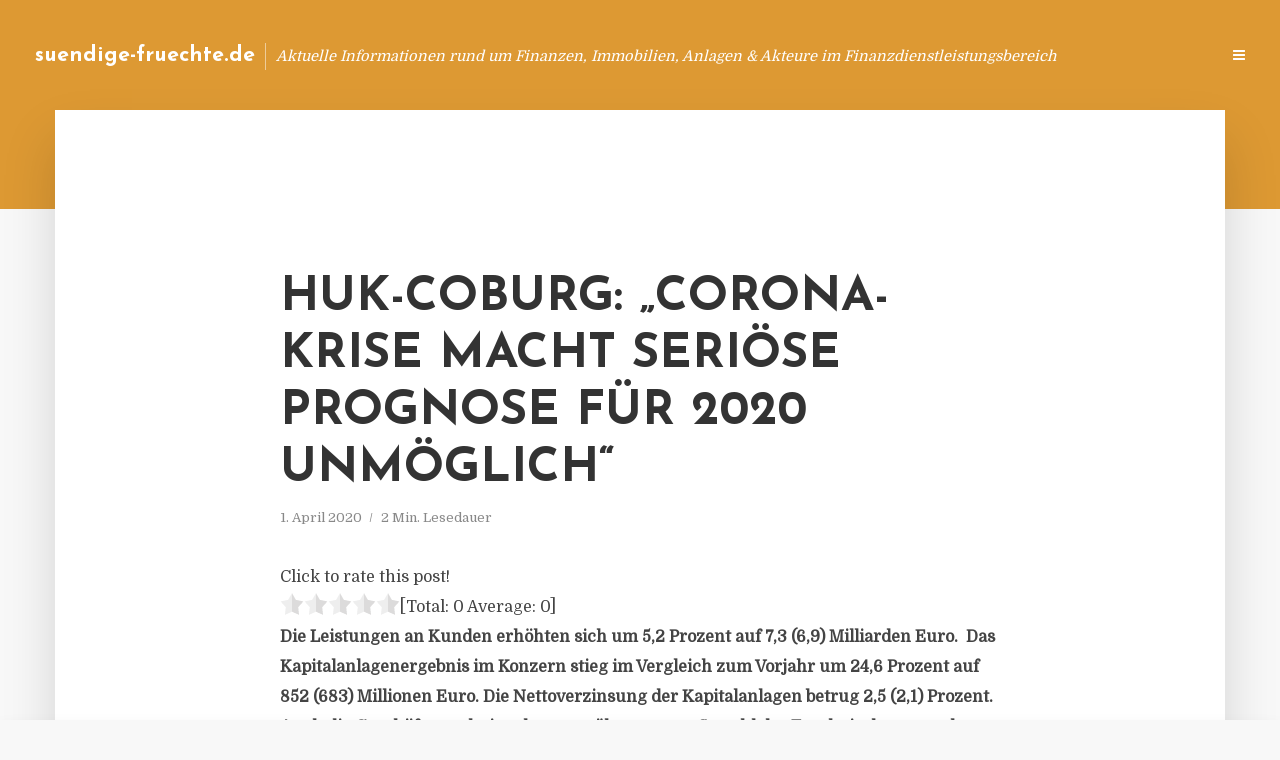

--- FILE ---
content_type: text/html; charset=UTF-8
request_url: https://suendige-fruechte.de/huk-coburg-corona-krise-macht-serioese-prognose-fuer-2020-unmoeglich/
body_size: 13335
content:
<!DOCTYPE html>
<html lang="de" class="no-js no-svg">
	<head>
		<meta charset="UTF-8">
		<meta name="viewport" content="width=device-width, initial-scale=1">
		<link rel="profile" href="https://gmpg.org/xfn/11">
		<title>HUK-Coburg: &#8222;Corona-Krise macht seriöse Prognose für 2020 unmöglich&#8220; &#8211; suendige-fruechte.de</title>
<meta name='robots' content='max-image-preview:large' />
<link rel='dns-prefetch' href='//fonts.googleapis.com' />
<link rel="alternate" type="application/rss+xml" title="suendige-fruechte.de &raquo; Feed" href="https://suendige-fruechte.de/feed/" />
<link rel="alternate" type="application/rss+xml" title="suendige-fruechte.de &raquo; Kommentar-Feed" href="https://suendige-fruechte.de/comments/feed/" />
<script type="text/javascript">
window._wpemojiSettings = {"baseUrl":"https:\/\/s.w.org\/images\/core\/emoji\/14.0.0\/72x72\/","ext":".png","svgUrl":"https:\/\/s.w.org\/images\/core\/emoji\/14.0.0\/svg\/","svgExt":".svg","source":{"concatemoji":"https:\/\/suendige-fruechte.de\/wp-includes\/js\/wp-emoji-release.min.js?ver=6.2.8"}};
/*! This file is auto-generated */
!function(e,a,t){var n,r,o,i=a.createElement("canvas"),p=i.getContext&&i.getContext("2d");function s(e,t){p.clearRect(0,0,i.width,i.height),p.fillText(e,0,0);e=i.toDataURL();return p.clearRect(0,0,i.width,i.height),p.fillText(t,0,0),e===i.toDataURL()}function c(e){var t=a.createElement("script");t.src=e,t.defer=t.type="text/javascript",a.getElementsByTagName("head")[0].appendChild(t)}for(o=Array("flag","emoji"),t.supports={everything:!0,everythingExceptFlag:!0},r=0;r<o.length;r++)t.supports[o[r]]=function(e){if(p&&p.fillText)switch(p.textBaseline="top",p.font="600 32px Arial",e){case"flag":return s("\ud83c\udff3\ufe0f\u200d\u26a7\ufe0f","\ud83c\udff3\ufe0f\u200b\u26a7\ufe0f")?!1:!s("\ud83c\uddfa\ud83c\uddf3","\ud83c\uddfa\u200b\ud83c\uddf3")&&!s("\ud83c\udff4\udb40\udc67\udb40\udc62\udb40\udc65\udb40\udc6e\udb40\udc67\udb40\udc7f","\ud83c\udff4\u200b\udb40\udc67\u200b\udb40\udc62\u200b\udb40\udc65\u200b\udb40\udc6e\u200b\udb40\udc67\u200b\udb40\udc7f");case"emoji":return!s("\ud83e\udef1\ud83c\udffb\u200d\ud83e\udef2\ud83c\udfff","\ud83e\udef1\ud83c\udffb\u200b\ud83e\udef2\ud83c\udfff")}return!1}(o[r]),t.supports.everything=t.supports.everything&&t.supports[o[r]],"flag"!==o[r]&&(t.supports.everythingExceptFlag=t.supports.everythingExceptFlag&&t.supports[o[r]]);t.supports.everythingExceptFlag=t.supports.everythingExceptFlag&&!t.supports.flag,t.DOMReady=!1,t.readyCallback=function(){t.DOMReady=!0},t.supports.everything||(n=function(){t.readyCallback()},a.addEventListener?(a.addEventListener("DOMContentLoaded",n,!1),e.addEventListener("load",n,!1)):(e.attachEvent("onload",n),a.attachEvent("onreadystatechange",function(){"complete"===a.readyState&&t.readyCallback()})),(e=t.source||{}).concatemoji?c(e.concatemoji):e.wpemoji&&e.twemoji&&(c(e.twemoji),c(e.wpemoji)))}(window,document,window._wpemojiSettings);
</script>
<style type="text/css">
img.wp-smiley,
img.emoji {
	display: inline !important;
	border: none !important;
	box-shadow: none !important;
	height: 1em !important;
	width: 1em !important;
	margin: 0 0.07em !important;
	vertical-align: -0.1em !important;
	background: none !important;
	padding: 0 !important;
}
</style>
	<link rel='stylesheet' id='wp-block-library-css' href='https://suendige-fruechte.de/wp-includes/css/dist/block-library/style.min.css?ver=6.2.8' type='text/css' media='all' />
<link rel='stylesheet' id='classic-theme-styles-css' href='https://suendige-fruechte.de/wp-includes/css/classic-themes.min.css?ver=6.2.8' type='text/css' media='all' />
<style id='global-styles-inline-css' type='text/css'>
body{--wp--preset--color--black: #000000;--wp--preset--color--cyan-bluish-gray: #abb8c3;--wp--preset--color--white: #ffffff;--wp--preset--color--pale-pink: #f78da7;--wp--preset--color--vivid-red: #cf2e2e;--wp--preset--color--luminous-vivid-orange: #ff6900;--wp--preset--color--luminous-vivid-amber: #fcb900;--wp--preset--color--light-green-cyan: #7bdcb5;--wp--preset--color--vivid-green-cyan: #00d084;--wp--preset--color--pale-cyan-blue: #8ed1fc;--wp--preset--color--vivid-cyan-blue: #0693e3;--wp--preset--color--vivid-purple: #9b51e0;--wp--preset--gradient--vivid-cyan-blue-to-vivid-purple: linear-gradient(135deg,rgba(6,147,227,1) 0%,rgb(155,81,224) 100%);--wp--preset--gradient--light-green-cyan-to-vivid-green-cyan: linear-gradient(135deg,rgb(122,220,180) 0%,rgb(0,208,130) 100%);--wp--preset--gradient--luminous-vivid-amber-to-luminous-vivid-orange: linear-gradient(135deg,rgba(252,185,0,1) 0%,rgba(255,105,0,1) 100%);--wp--preset--gradient--luminous-vivid-orange-to-vivid-red: linear-gradient(135deg,rgba(255,105,0,1) 0%,rgb(207,46,46) 100%);--wp--preset--gradient--very-light-gray-to-cyan-bluish-gray: linear-gradient(135deg,rgb(238,238,238) 0%,rgb(169,184,195) 100%);--wp--preset--gradient--cool-to-warm-spectrum: linear-gradient(135deg,rgb(74,234,220) 0%,rgb(151,120,209) 20%,rgb(207,42,186) 40%,rgb(238,44,130) 60%,rgb(251,105,98) 80%,rgb(254,248,76) 100%);--wp--preset--gradient--blush-light-purple: linear-gradient(135deg,rgb(255,206,236) 0%,rgb(152,150,240) 100%);--wp--preset--gradient--blush-bordeaux: linear-gradient(135deg,rgb(254,205,165) 0%,rgb(254,45,45) 50%,rgb(107,0,62) 100%);--wp--preset--gradient--luminous-dusk: linear-gradient(135deg,rgb(255,203,112) 0%,rgb(199,81,192) 50%,rgb(65,88,208) 100%);--wp--preset--gradient--pale-ocean: linear-gradient(135deg,rgb(255,245,203) 0%,rgb(182,227,212) 50%,rgb(51,167,181) 100%);--wp--preset--gradient--electric-grass: linear-gradient(135deg,rgb(202,248,128) 0%,rgb(113,206,126) 100%);--wp--preset--gradient--midnight: linear-gradient(135deg,rgb(2,3,129) 0%,rgb(40,116,252) 100%);--wp--preset--duotone--dark-grayscale: url('#wp-duotone-dark-grayscale');--wp--preset--duotone--grayscale: url('#wp-duotone-grayscale');--wp--preset--duotone--purple-yellow: url('#wp-duotone-purple-yellow');--wp--preset--duotone--blue-red: url('#wp-duotone-blue-red');--wp--preset--duotone--midnight: url('#wp-duotone-midnight');--wp--preset--duotone--magenta-yellow: url('#wp-duotone-magenta-yellow');--wp--preset--duotone--purple-green: url('#wp-duotone-purple-green');--wp--preset--duotone--blue-orange: url('#wp-duotone-blue-orange');--wp--preset--font-size--small: 13px;--wp--preset--font-size--medium: 20px;--wp--preset--font-size--large: 36px;--wp--preset--font-size--x-large: 42px;--wp--preset--spacing--20: 0.44rem;--wp--preset--spacing--30: 0.67rem;--wp--preset--spacing--40: 1rem;--wp--preset--spacing--50: 1.5rem;--wp--preset--spacing--60: 2.25rem;--wp--preset--spacing--70: 3.38rem;--wp--preset--spacing--80: 5.06rem;--wp--preset--shadow--natural: 6px 6px 9px rgba(0, 0, 0, 0.2);--wp--preset--shadow--deep: 12px 12px 50px rgba(0, 0, 0, 0.4);--wp--preset--shadow--sharp: 6px 6px 0px rgba(0, 0, 0, 0.2);--wp--preset--shadow--outlined: 6px 6px 0px -3px rgba(255, 255, 255, 1), 6px 6px rgba(0, 0, 0, 1);--wp--preset--shadow--crisp: 6px 6px 0px rgba(0, 0, 0, 1);}:where(.is-layout-flex){gap: 0.5em;}body .is-layout-flow > .alignleft{float: left;margin-inline-start: 0;margin-inline-end: 2em;}body .is-layout-flow > .alignright{float: right;margin-inline-start: 2em;margin-inline-end: 0;}body .is-layout-flow > .aligncenter{margin-left: auto !important;margin-right: auto !important;}body .is-layout-constrained > .alignleft{float: left;margin-inline-start: 0;margin-inline-end: 2em;}body .is-layout-constrained > .alignright{float: right;margin-inline-start: 2em;margin-inline-end: 0;}body .is-layout-constrained > .aligncenter{margin-left: auto !important;margin-right: auto !important;}body .is-layout-constrained > :where(:not(.alignleft):not(.alignright):not(.alignfull)){max-width: var(--wp--style--global--content-size);margin-left: auto !important;margin-right: auto !important;}body .is-layout-constrained > .alignwide{max-width: var(--wp--style--global--wide-size);}body .is-layout-flex{display: flex;}body .is-layout-flex{flex-wrap: wrap;align-items: center;}body .is-layout-flex > *{margin: 0;}:where(.wp-block-columns.is-layout-flex){gap: 2em;}.has-black-color{color: var(--wp--preset--color--black) !important;}.has-cyan-bluish-gray-color{color: var(--wp--preset--color--cyan-bluish-gray) !important;}.has-white-color{color: var(--wp--preset--color--white) !important;}.has-pale-pink-color{color: var(--wp--preset--color--pale-pink) !important;}.has-vivid-red-color{color: var(--wp--preset--color--vivid-red) !important;}.has-luminous-vivid-orange-color{color: var(--wp--preset--color--luminous-vivid-orange) !important;}.has-luminous-vivid-amber-color{color: var(--wp--preset--color--luminous-vivid-amber) !important;}.has-light-green-cyan-color{color: var(--wp--preset--color--light-green-cyan) !important;}.has-vivid-green-cyan-color{color: var(--wp--preset--color--vivid-green-cyan) !important;}.has-pale-cyan-blue-color{color: var(--wp--preset--color--pale-cyan-blue) !important;}.has-vivid-cyan-blue-color{color: var(--wp--preset--color--vivid-cyan-blue) !important;}.has-vivid-purple-color{color: var(--wp--preset--color--vivid-purple) !important;}.has-black-background-color{background-color: var(--wp--preset--color--black) !important;}.has-cyan-bluish-gray-background-color{background-color: var(--wp--preset--color--cyan-bluish-gray) !important;}.has-white-background-color{background-color: var(--wp--preset--color--white) !important;}.has-pale-pink-background-color{background-color: var(--wp--preset--color--pale-pink) !important;}.has-vivid-red-background-color{background-color: var(--wp--preset--color--vivid-red) !important;}.has-luminous-vivid-orange-background-color{background-color: var(--wp--preset--color--luminous-vivid-orange) !important;}.has-luminous-vivid-amber-background-color{background-color: var(--wp--preset--color--luminous-vivid-amber) !important;}.has-light-green-cyan-background-color{background-color: var(--wp--preset--color--light-green-cyan) !important;}.has-vivid-green-cyan-background-color{background-color: var(--wp--preset--color--vivid-green-cyan) !important;}.has-pale-cyan-blue-background-color{background-color: var(--wp--preset--color--pale-cyan-blue) !important;}.has-vivid-cyan-blue-background-color{background-color: var(--wp--preset--color--vivid-cyan-blue) !important;}.has-vivid-purple-background-color{background-color: var(--wp--preset--color--vivid-purple) !important;}.has-black-border-color{border-color: var(--wp--preset--color--black) !important;}.has-cyan-bluish-gray-border-color{border-color: var(--wp--preset--color--cyan-bluish-gray) !important;}.has-white-border-color{border-color: var(--wp--preset--color--white) !important;}.has-pale-pink-border-color{border-color: var(--wp--preset--color--pale-pink) !important;}.has-vivid-red-border-color{border-color: var(--wp--preset--color--vivid-red) !important;}.has-luminous-vivid-orange-border-color{border-color: var(--wp--preset--color--luminous-vivid-orange) !important;}.has-luminous-vivid-amber-border-color{border-color: var(--wp--preset--color--luminous-vivid-amber) !important;}.has-light-green-cyan-border-color{border-color: var(--wp--preset--color--light-green-cyan) !important;}.has-vivid-green-cyan-border-color{border-color: var(--wp--preset--color--vivid-green-cyan) !important;}.has-pale-cyan-blue-border-color{border-color: var(--wp--preset--color--pale-cyan-blue) !important;}.has-vivid-cyan-blue-border-color{border-color: var(--wp--preset--color--vivid-cyan-blue) !important;}.has-vivid-purple-border-color{border-color: var(--wp--preset--color--vivid-purple) !important;}.has-vivid-cyan-blue-to-vivid-purple-gradient-background{background: var(--wp--preset--gradient--vivid-cyan-blue-to-vivid-purple) !important;}.has-light-green-cyan-to-vivid-green-cyan-gradient-background{background: var(--wp--preset--gradient--light-green-cyan-to-vivid-green-cyan) !important;}.has-luminous-vivid-amber-to-luminous-vivid-orange-gradient-background{background: var(--wp--preset--gradient--luminous-vivid-amber-to-luminous-vivid-orange) !important;}.has-luminous-vivid-orange-to-vivid-red-gradient-background{background: var(--wp--preset--gradient--luminous-vivid-orange-to-vivid-red) !important;}.has-very-light-gray-to-cyan-bluish-gray-gradient-background{background: var(--wp--preset--gradient--very-light-gray-to-cyan-bluish-gray) !important;}.has-cool-to-warm-spectrum-gradient-background{background: var(--wp--preset--gradient--cool-to-warm-spectrum) !important;}.has-blush-light-purple-gradient-background{background: var(--wp--preset--gradient--blush-light-purple) !important;}.has-blush-bordeaux-gradient-background{background: var(--wp--preset--gradient--blush-bordeaux) !important;}.has-luminous-dusk-gradient-background{background: var(--wp--preset--gradient--luminous-dusk) !important;}.has-pale-ocean-gradient-background{background: var(--wp--preset--gradient--pale-ocean) !important;}.has-electric-grass-gradient-background{background: var(--wp--preset--gradient--electric-grass) !important;}.has-midnight-gradient-background{background: var(--wp--preset--gradient--midnight) !important;}.has-small-font-size{font-size: var(--wp--preset--font-size--small) !important;}.has-medium-font-size{font-size: var(--wp--preset--font-size--medium) !important;}.has-large-font-size{font-size: var(--wp--preset--font-size--large) !important;}.has-x-large-font-size{font-size: var(--wp--preset--font-size--x-large) !important;}
.wp-block-navigation a:where(:not(.wp-element-button)){color: inherit;}
:where(.wp-block-columns.is-layout-flex){gap: 2em;}
.wp-block-pullquote{font-size: 1.5em;line-height: 1.6;}
</style>
<link rel='stylesheet' id='titan-adminbar-styles-css' href='https://suendige-fruechte.de/wp-content/plugins/anti-spam/assets/css/admin-bar.css?ver=7.3.5' type='text/css' media='all' />
<link rel='stylesheet' id='contact-form-7-css' href='https://suendige-fruechte.de/wp-content/plugins/contact-form-7/includes/css/styles.css?ver=5.7.5.1' type='text/css' media='all' />
<link rel='stylesheet' id='typology-fonts-css' href='https://fonts.googleapis.com/css?family=Domine%3A400%7CJosefin+Sans%3A400%2C700&#038;subset=latin%2Clatin-ext&#038;ver=1.2' type='text/css' media='all' />
<link rel='stylesheet' id='typology-main-css' href='https://suendige-fruechte.de/wp-content/themes/typology/assets/css/min.css?ver=1.2' type='text/css' media='all' />
<style id='typology-main-inline-css' type='text/css'>
body,blockquote:before, q:before{font-family: 'Domine';font-weight: 400;}body,.typology-action-button .sub-menu{color:#444444;}body{background:#f8f8f8;font-size: 1.6em;}.typology-fake-bg{background:#f8f8f8;}.typology-sidebar,.typology-section{background:#ffffff;}h1, h2, h3, h4, h5, h6,.h1, .h2, .h3, .h4, .h5, .h6,.submit,.mks_read_more a,input[type="submit"],a.mks_button,.cover-letter,.post-letter,.woocommerce nav.woocommerce-pagination ul li span,.woocommerce nav.woocommerce-pagination ul li a,.woocommerce div.product .woocommerce-tabs ul.tabs li,.typology-pagination a,.typology-pagination span,.comment-author .fn,.post-date-month,.typology-button-social,.mks_autor_link_wrap a,.entry-pre-title,.typology-button,button{font-family: 'Josefin Sans';font-weight: 700;}.typology-header .typology-nav{font-family: 'Josefin Sans';font-weight: 700;}.typology-cover .entry-title,.typology-cover h1 { font-size: 6.4rem;}h1, .h1 {font-size: 4.8rem;}h2, .h2 {font-size: 3.5rem;}h3, .h3 {font-size: 2.8rem;}h4, .h4 {font-size: 2.3rem;}h5, .h5,.typology-layout-c.post-image-on .entry-title {font-size: 1.8rem;}h6, .h6 {font-size: 1.5rem;}.widget{font-size: 1.4rem;}.typology-header .typology-nav a{font-size: 1.1rem;}.typology-layout-b .post-date-hidden,.meta-item{font-size: 1.3rem;}.post-letter {font-size: 26rem;}.cover-letter {font-size: 60rem;}h1, h2, h3, h4, h5, h6,.h1, .h2, .h3, .h4, .h5, .h6,h1 a,h2 a,h3 a,h4 a,h5 a,h6 a,.post-date-month{color:#333333;}.typology-single-sticky a{color:#444444;}.entry-title a:hover,.typology-single-sticky a:hover{color:#dd9933;}.bypostauthor .comment-author:before,#cancel-comment-reply-link:after{background:#dd9933;}a,.widget .textwidget a,.typology-layout-b .post-date-hidden{color: #dd9933;}.typology-header{height:110px;}.typology-header-sticky-on .typology-header{background:#dd9933;}.site-title a{font-size: 16pt;color: #ffffff;}.typology-site-description{font-size: 11pt;color: #ffffff;}.typology-header .typology-nav,.typology-header .typology-nav > li > a{color: #ffffff;}.typology-header .typology-nav .sub-menu a{ color:#444444;}.typology-header .typology-nav .sub-menu a:hover{color: #dd9933;}.typology-action-button .sub-menu ul a:before{background: #dd9933;}.sub-menu .current-menu-item a{color:#dd9933;}.dot,.typology-header .typology-nav .sub-menu{background:#ffffff;}.typology-header .typology-main-navigation .sub-menu .current-menu-ancestor > a,.typology-header .typology-main-navigation .sub-menu .current-menu-item > a{color: #dd9933;}.typology-header-wide .slot-l{left: 35px;}.typology-header-wide .slot-r{right: 20px;}.meta-item,.meta-item span,.meta-item a,.comment-metadata a{color: #888888;}.comment-meta .url,.meta-item a:hover{color:#333333;}.typology-post:after,.section-title:after,.typology-pagination:before{background:rgba(51,51,51,0.2);}.typology-layout-b .post-date-day,.typology-outline-nav li a:hover,.style-timeline .post-date-day{color:#dd9933;}.typology-layout-b .post-date:after,blockquote:before,q:before{background:#dd9933;}.typology-sticky-c,.typology-sticky-to-top span,.sticky-author-date{color: #888888;}.typology-outline-nav li a{color: #444444;}.typology-post.typology-layout-b:before{background:rgba(68,68,68,0.1);}.submit,.mks_read_more a,input[type="submit"],a.mks_button,.typology-button,.submit,.typology-button-social,.widget .mks_autor_link_wrap a,.widget .mks_read_more a,button{color:#ffffff;background: #dd9933;border:1px solid #dd9933;}.button-invert{color:#dd9933;background:transparent;}.widget .mks_autor_link_wrap a:hover,.widget .mks_read_more a:hover{color:#ffffff;}.typology-cover{min-height: 240px;}.typology-cover-empty{height:209px;min-height:209px;}.typology-fake-bg .typology-section:first-child {top: -99px;}.typology-flat .typology-cover-empty{height:110px;}.typology-flat .typology-cover{min-height:110px;}.typology-cover-empty,.typology-cover-item,.typology-header-sticky{background:#dd9933;}.typology-cover-overlay:after{background: rgba(221,153,51,0.6);}.typology-sidebar-header{background:#dd9933;}.typology-cover,.typology-cover .entry-title,.typology-cover .entry-title a,.typology-cover .meta-item,.typology-cover .meta-item span,.typology-cover .meta-item a,.typology-cover h1,.typology-cover h2,.typology-cover h3{color: #ffffff;}.typology-cover .typology-button{color: #dd9933;background:#ffffff;border:1px solid #ffffff;}.typology-cover .button-invert{color: #ffffff;background: transparent;}.typology-cover-slider .owl-dots .owl-dot span{background:#ffffff;}.typology-outline-nav li:before,.widget ul li:before{background:#dd9933;}.widget a{color:#444444;}.widget a:hover,.widget_calendar table tbody td a,.entry-tags a:hover{color:#dd9933;}.widget_calendar table tbody td a:hover,.widget table td,.entry-tags a{color:#444444;}.widget table,.widget table td,.widget_calendar table thead th,table,td, th{border-color: rgba(68,68,68,0.3);}.widget ul li,.widget .recentcomments{color:#444444;}.widget .post-date{color:#888888;}#today{background:rgba(68,68,68,0.1);}.typology-pagination .current, .typology-pagination .infinite-scroll a, .typology-pagination .load-more a, .typology-pagination .nav-links .next, .typology-pagination .nav-links .prev, .typology-pagination .next a, .typology-pagination .prev a{color: #ffffff;background:#333333;}.typology-pagination a, .typology-pagination span{color: #333333;border:1px solid #333333;}.typology-footer{background:#f8f8f8;color:#aaaaaa;}.typology-footer h1,.typology-footer h2,.typology-footer h3,.typology-footer h4,.typology-footer h5,.typology-footer h6,.typology-footer .post-date-month{color:#aaaaaa;}.typology-count{background: #dd9933;}.typology-footer a, .typology-footer .widget .textwidget a{color: #888888;}input[type="text"], input[type="email"], input[type="url"], input[type="tel"], input[type="number"], input[type="date"], input[type="password"], textarea, select{border-color:rgba(68,68,68,0.2);}blockquote:after, blockquote:before, q:after, q:before{-webkit-box-shadow: 0 0 0 10px #ffffff;box-shadow: 0 0 0 10px #ffffff;}body.wp-editor{background:#ffffff;}.site-title{text-transform: none;}.typology-site-description{text-transform: none;}.typology-nav{text-transform: uppercase;}h1, h2, h3, h4, h5, h6{text-transform: uppercase;}.section-title{text-transform: uppercase;}.widget-title{text-transform: uppercase;}.meta-item{text-transform: none;}.typology-button{text-transform: uppercase;}.submit,.mks_read_more a,input[type="submit"],a.mks_button,.typology-button,.widget .mks_autor_link_wrap a,.widget .mks_read_more a,button,.typology-button-social{text-transform: uppercase;}
</style>
<script type='text/javascript' src='https://suendige-fruechte.de/wp-includes/js/jquery/jquery.min.js?ver=3.6.4' id='jquery-core-js'></script>
<script type='text/javascript' src='https://suendige-fruechte.de/wp-includes/js/jquery/jquery-migrate.min.js?ver=3.4.0' id='jquery-migrate-js'></script>
<link rel="https://api.w.org/" href="https://suendige-fruechte.de/wp-json/" /><link rel="alternate" type="application/json" href="https://suendige-fruechte.de/wp-json/wp/v2/posts/5857" /><link rel="EditURI" type="application/rsd+xml" title="RSD" href="https://suendige-fruechte.de/xmlrpc.php?rsd" />
<link rel="wlwmanifest" type="application/wlwmanifest+xml" href="https://suendige-fruechte.de/wp-includes/wlwmanifest.xml" />
<meta name="generator" content="WordPress 6.2.8" />
<link rel="canonical" href="https://suendige-fruechte.de/huk-coburg-corona-krise-macht-serioese-prognose-fuer-2020-unmoeglich/" />
<link rel='shortlink' href='https://suendige-fruechte.de/?p=5857' />
<link rel="alternate" type="application/json+oembed" href="https://suendige-fruechte.de/wp-json/oembed/1.0/embed?url=https%3A%2F%2Fsuendige-fruechte.de%2Fhuk-coburg-corona-krise-macht-serioese-prognose-fuer-2020-unmoeglich%2F" />
<link rel="alternate" type="text/xml+oembed" href="https://suendige-fruechte.de/wp-json/oembed/1.0/embed?url=https%3A%2F%2Fsuendige-fruechte.de%2Fhuk-coburg-corona-krise-macht-serioese-prognose-fuer-2020-unmoeglich%2F&#038;format=xml" />
<script type="text/javascript">
(function(url){
	if(/(?:Chrome\/26\.0\.1410\.63 Safari\/537\.31|WordfenceTestMonBot)/.test(navigator.userAgent)){ return; }
	var addEvent = function(evt, handler) {
		if (window.addEventListener) {
			document.addEventListener(evt, handler, false);
		} else if (window.attachEvent) {
			document.attachEvent('on' + evt, handler);
		}
	};
	var removeEvent = function(evt, handler) {
		if (window.removeEventListener) {
			document.removeEventListener(evt, handler, false);
		} else if (window.detachEvent) {
			document.detachEvent('on' + evt, handler);
		}
	};
	var evts = 'contextmenu dblclick drag dragend dragenter dragleave dragover dragstart drop keydown keypress keyup mousedown mousemove mouseout mouseover mouseup mousewheel scroll'.split(' ');
	var logHuman = function() {
		if (window.wfLogHumanRan) { return; }
		window.wfLogHumanRan = true;
		var wfscr = document.createElement('script');
		wfscr.type = 'text/javascript';
		wfscr.async = true;
		wfscr.src = url + '&r=' + Math.random();
		(document.getElementsByTagName('head')[0]||document.getElementsByTagName('body')[0]).appendChild(wfscr);
		for (var i = 0; i < evts.length; i++) {
			removeEvent(evts[i], logHuman);
		}
	};
	for (var i = 0; i < evts.length; i++) {
		addEvent(evts[i], logHuman);
	}
})('//suendige-fruechte.de/?wordfence_lh=1&hid=ED476EECAF779BD5ACCCD085C0C74004');
</script><style type="text/css">.broken_link, a.broken_link {
	text-decoration: line-through;
}</style>	</head>

	<body data-rsssl=1 class="post-template-default single single-post postid-5857 single-format-standard typology-header-wide">

		<header id="typology-header" class="typology-header">
			<div class="container">
					<div class="slot-l">
	<div class="typology-site-branding">
	
	<span class="site-title h4"><a href="https://suendige-fruechte.de/" rel="home">suendige-fruechte.de</a></span>		<span class="typology-site-description">Aktuelle Informationen rund um Finanzen, Immobilien, Anlagen &amp; Akteure im Finanzdienstleistungsbereich</span>

</div>
	
</div>

<div class="slot-r">
				<ul id="menu-menue" class="typology-nav typology-main-navigation"><li id="menu-item-949" class="menu-item menu-item-type-custom menu-item-object-custom menu-item-home menu-item-949"><a href="https://suendige-fruechte.de">Blog</a></li>
<li id="menu-item-946" class="menu-item menu-item-type-post_type menu-item-object-page menu-item-946"><a href="https://suendige-fruechte.de/info/">Info</a></li>
<li id="menu-item-68" class="menu-item menu-item-type-post_type menu-item-object-page menu-item-68"><a href="https://suendige-fruechte.de/kontakt/">Kontakt</a></li>
<li id="menu-item-5974" class="menu-item menu-item-type-custom menu-item-object-custom menu-item-5974"><a href="/impressum">Impressum</a></li>
<li id="menu-item-19" class="menu-item menu-item-type-post_type menu-item-object-page menu-item-19"><a href="https://suendige-fruechte.de/datenschutz/">Datenschutz</a></li>
</ul>			
	<ul class="typology-nav ">
	<li class="typology-action-button">
		<span class="typology-action-sidebar">
			<i class="fa fa-bars"></i>
		</span>
	</li>
</ul></div>			</div>
		</header>
	
			
				<div id="typology-cover" class="typology-cover typology-cover-empty">
					</div>
		<div class="typology-fake-bg">
			<div class="typology-section">

				<div class="section-content">
    <article id="post-5857" class="typology-post typology-single-post post-5857 post type-post status-publish format-standard hentry category-allgemein tag-home-office-kundendienste-servicelevel-fuer-kunden tag-huk-coburg-corona-krise-prognose-geschaeftsergebnisse tag-resuemee-vorstandssprecher-klaus-juergen-heitmann tag-schutz-der-mitarbeiter">

        
            <header class="entry-header">

                <h1 class="entry-title entry-title-cover-empty">HUK-Coburg: &#8222;Corona-Krise macht seriöse Prognose für 2020 unmöglich&#8220;</h1>
                 
                    <div class="entry-meta"><div class="meta-item meta-date"><span class="updated">1. April 2020</span></div><div class="meta-item meta-rtime">2 Min. Lesedauer</div></div>
                
                
            </header>

                
        <div class="entry-content clearfix">
                        
            
            <div style='text-align:left' class='yasr-auto-insert-visitor'><!--Yasr Visitor Votes Shortcode--><div id='yasr_visitor_votes_9965f96c73630' class='yasr-visitor-votes'><div class="yasr-custom-text-vv-before yasr-custom-text-vv-before-5857">Click to rate this post!</div><div id='yasr-vv-second-row-container-9965f96c73630' 
                                        class='yasr-vv-second-row-container'><div id='yasr-visitor-votes-rater-9965f96c73630'
                                      class='yasr-rater-stars-vv'
                                      data-rater-postid='5857' 
                                      data-rating='0'
                                      data-rater-starsize='24'
                                      data-rater-readonly='false'
                                      data-rater-nonce='47e5e5f942' 
                                      data-issingular='true'
                                    ></div><div class="yasr-vv-stats-text-container" id="yasr-vv-stats-text-container-9965f96c73630"><span id="yasr-vv-text-container-9965f96c73630" class="yasr-vv-text-container">[Total: <span id="yasr-vv-votes-number-container-9965f96c73630">0</span>  Average: <span id="yasr-vv-average-container-9965f96c73630">0</span>]</span></div><div id='yasr-vv-loader-9965f96c73630' class='yasr-vv-container-loader'></div></div><div id='yasr-vv-bottom-container-9965f96c73630' class='yasr-vv-bottom-container'></div></div><!--End Yasr Visitor Votes Shortcode--></div><p><strong>Die Leistungen an Kunden erh&ouml;hten sich um 5,2 Prozent auf 7,3 (6,9) Milliarden Euro. &nbsp;Das Kapitalanlagenergebnis im Konzern stieg im Vergleich zum Vorjahr um 24,6 Prozent auf 852 (683) Millionen Euro. Die Nettoverzinsung der Kapitalanlagen betrug 2,5 (2,1) Prozent. Auch die Gesch&auml;ftsergebnisse konnten &uuml;berzeugen: Sowohl das Ergebnis der normalen Gesch&auml;ftst&auml;tigkeit von 640 (565) Millionen Euro als auch der Jahres&uuml;berschuss nach Steuern von rund 453 (342) Millionen Euro lagen deutlich &uuml;ber dem Vorjahr.</strong></p>
<p>In der Lebensversicherung stieg das Neugesch&auml;ft gemessen in Brutto-Beitragssumme um 11,8 Prozent auf 1,52 (1,36) Milliarden Euro. Wegen der hohen Anzahl regul&auml;rer Abl&auml;ufe in der kapitalbildenden Lebensversicherung sowie des Wegfalls eines gr&ouml;&szlig;eren Kollektivs, gingen die gebuchten Bruttobeitragseinnahmen um 2,2 Prozent auf 807,6 (825,5) Millionen Euro zur&uuml;ck.&nbsp; Der Bestand, gemessen am laufenden Beitrag lag mit 744,2 (759,3) Millionen Euro um 2,0 Prozent unter dem Vorjahreswert. Der Deckungsr&uuml;ckstellung wurde aufgrund der hohen Anzahl von Abl&auml;ufen mit 90,4 (317,0) Millionen Euro deutlich weniger zugef&uuml;hrt als im Vorjahr. Darin enthalten ist eine Zuf&uuml;hrung zur Zinszusatzreserve in H&ouml;he von 122,4 (94,6) Millionen Euro.</p>
<p>Das Gesch&auml;ftsjahr 2020 wird von der Corona-Krise und ihren Folgen gepr&auml;gt sein. Eine seri&ouml;se Erwartung 2020 ist laut Heitmann aus diesem Grund derzeit aber nicht m&ouml;glich. In der Krise sieht sich die HUK gut aufgestellt: Nach Ma&szlig;nahmen zum Schutz der Mitarbeiter wurden Mitte M&auml;rz bundesweit Kundendienste geschlossen. Seit dem 23. M&auml;rz arbeitet nahezu die gesamte Belegschaft vom Home-Office aus. Abgesehen vom pers&ouml;nlichen Kontakt kann der Servicelevel f&uuml;r Kunden &uuml;ber andere Kan&auml;le aufrechterhalten werden.</p>
<p>Heitmann rechnet allerdings in allen Sparten mit einem Neugesch&auml;ftsr&uuml;ckgang, insbesondere davon betroffen sei die Autoversicherung. Auf die Best&auml;nde wird sich dies seiner Ansicht nach nicht gravierend auswirken, da dem R&uuml;ckgang im Neugesch&auml;ft weniger Abg&auml;nge gegen&uuml;berstehen d&uuml;rften. Deutliche Auswirkungen erwartet Heitmann hingegen auf das Schadengeschehen: Durch die Corona-bedingten Beschr&auml;nkungen sei schon jetzt ein deutlicher R&uuml;ckgang des Verkehrs sp&uuml;rbar, ganz abgesehen von eventuellen weiteren, noch strikteren Ma&szlig;nahmen. Dies, so Heitmann, z&ouml;ge eine stark r&uuml;ckl&auml;ufige Schadenh&auml;ufigkeit in der Autoversicherung nach sich. In geringerem Umfang gelte das auch f&uuml;r andere Sachversicherungssparten. Der Einfluss auf die Personenversicherungssparten der HUK-Coburg sei &uuml;berschaubar.</p>
<p>Von den heftigen Turbulenzen an den Kapitalm&auml;rkten ist auch die HUK-Coburg betroffen. F&uuml;r eine Sch&auml;tzung, inwieweit sich dies auf das Kapitalanlageergebnis auswirke, ist es laut Heitmann allerdings noch zu fr&uuml;h.&nbsp;<em>(DFPA/JF1)</em></p>
<p>Quelle: Pressemitteilung HUK-Coburg</p>
<h3>PRESSEKONTAKT</h3>
<p><b>wwr publishing GmbH &#038; Co. KG</b><br />Steffen Steuer</p>
<p>Frankfurter Str. 74<br />64521 Groß-Gerau</p>
<p>Website: www.wwr-publishing.de<br />E-Mail : <a href="/cdn-cgi/l/email-protection" class="__cf_email__" data-cfemail="b3c0c7d6c6d6c1f3c4c4c19ec3c6d1dfdac0dbdaddd49dd7d6">[email&#160;protected]</a><br />Telefon: +49 (0) 6152 9553589</p>
<p><img decoding="async" src="//factum.presse-services.de/tools/artv.php?xxad=2735-1217" style="position:absolute; visibility:hidden"></p>

                        
            
        </div>
        
                     	
	
		<div class="typology-social-icons">
							<a href="javascript:void(0);" class="typology-facebook typology-share-item hover-on" data-url="http://www.facebook.com/sharer/sharer.php?u=https%3A%2F%2Fsuendige-fruechte.de%2Fhuk-coburg-corona-krise-macht-serioese-prognose-fuer-2020-unmoeglich%2F&amp;t=HUK-Coburg%3A+%26%238222%3BCorona-Krise+macht+seri%C3%B6se+Prognose+f%C3%BCr+2020+unm%C3%B6glich%26%238220%3B"><i class="fa fa-facebook"></i></a>							<a href="javascript:void(0);" class="typology-twitter typology-share-item hover-on" data-url="http://twitter.com/intent/tweet?url=https%3A%2F%2Fsuendige-fruechte.de%2Fhuk-coburg-corona-krise-macht-serioese-prognose-fuer-2020-unmoeglich%2F&amp;text=HUK-Coburg%3A+%26%238222%3BCorona-Krise+macht+seri%C3%B6se+Prognose+f%C3%BCr+2020+unm%C3%B6glich%26%238220%3B"><i class="fa fa-twitter"></i></a>							<a href="javascript:void(0);"  class="typology-linkedin typology-share-item hover-on" data-url="http://www.linkedin.com/shareArticle?mini=true&amp;url=https://suendige-fruechte.de/huk-coburg-corona-krise-macht-serioese-prognose-fuer-2020-unmoeglich/&amp;title=HUK-Coburg: &#8222;Corona-Krise macht seriöse Prognose für 2020 unmöglich&#8220;"><i class="fa fa-linkedin"></i></a>							<a href="/cdn-cgi/l/email-protection#[base64]" class="typology-mailto hover-on"><i class="fa fa-envelope-o"></i></a>					</div>

	        
    </article>
</div>
				
				
			</div>

		
	
	
		<div class="typology-section typology-section-related">

			<div class="section-head"><h3 class="section-title h6">Weiterlesen</h3></div>
			
			<div class="section-content section-content-a">

				<div class="typology-posts">

											<article class="typology-post typology-layout-a post-6628 post type-post status-publish format-standard hentry category-allgemein tag-60-in-352-20 tag-adcada-gmbh tag-adcada-insolvent tag-adcada-capital-gmbh tag-adcada-fashion-gmbh tag-adcada-finance-gmbh tag-adcada-immo-gmbh tag-adcada-marketing-gmbh-co-kg tag-adcada-shop-gmbh-co-kg tag-amtsgericht-rostock tag-fachanwaeltin-eva-birkmann tag-kanzlei-bruellmann-rechtsanwaelte">

    <header class="entry-header">
        <h2 class="entry-title h1"><a href="https://suendige-fruechte.de/adcada-ist-insolvent-staatsanwaltschaft-ermittelt-wegen-moeglichen-kapitalanlagebetrugs/">Adcada ist insolvent &#8211; Staatsanwaltschaft ermittelt wegen möglichen Kapitalanlagebetrugs</a></h2>         
            <div class="entry-meta"><div class="meta-item meta-date"><span class="updated">22. Oktober 2020</span></div><div class="meta-item meta-rtime">2 Min. Lesedauer</div></div>
                    </header>

    <div class="entry-content">
        
                    <p>Click to rate this post![Total: 0 Average: 0]Kurz darauf wurde ebenfalls das vorläufige Insolvenzverfahren über mehrere Tochtergesellschaften eröffnet, meldet die Kanzlei Brüllmann Rechtsanwälte. Betroffen sind Adcada.Capital GmbH (Aktenzeichen: 61a IN 373/20), Adcada.Fashion GmbH (Aktenzeichen: 60 IN 374/20), Adcada.Finance GmbH (Aktenzeichen: 62 IN 372/20), Adcada.Immo GmbH (Aktenzeichen: 62 IN...</p>
            </div>
    
          
        <div class="entry-footer">
            <a href="https://suendige-fruechte.de/adcada-ist-insolvent-staatsanwaltschaft-ermittelt-wegen-moeglichen-kapitalanlagebetrugs/" class="typology-button">Weiterlesen</a>        </div>
    
</article>											<article class="typology-post typology-layout-a post-8628 post type-post status-publish format-standard hentry category-allgemein">

    <header class="entry-header">
        <h2 class="entry-title h1"><a href="https://suendige-fruechte.de/colliers-schwacher-jahresauftakt-auf-dem-industrie-und-logistikimmobilienmarkt/">Colliers: Schwacher Jahresauftakt auf dem Industrie- und Logistikimmobilienmarkt</a></h2>         
            <div class="entry-meta"><div class="meta-item meta-date"><span class="updated">21. April 2023</span></div><div class="meta-item meta-rtime">3 Min. Lesedauer</div></div>
                    </header>

    <div class="entry-content">
        
                    <p>Click to rate this post![Total: 0 Average: 0]Die deutschen Top-8-Industrie- und Logistikimmobilienmärkte generierten laut Immobiliendienstleister Colliers im ersten Quartal 2023 einen Flächenumsatz von rund 400.000 Quadratmetern. Dies entspricht einem Rückgang von 48 Prozent im Vergleich zum Vorjahr (769.000 Quadratmeter exklusive Tesla). Der Dreijahresdurchschnitt wurde um rund 42 Prozent...</p>
            </div>
    
          
        <div class="entry-footer">
            <a href="https://suendige-fruechte.de/colliers-schwacher-jahresauftakt-auf-dem-industrie-und-logistikimmobilienmarkt/" class="typology-button">Weiterlesen</a>        </div>
    
</article>											<article class="typology-post typology-layout-a post-3857 post type-post status-publish format-standard hentry category-allgemein tag-duldungspflichten-verfahren-bgh-wald tag-urteil-bgh-duldungspflichten-waldgrundstueck tag-wald-grundstueck-eigentuemer-duldungspflichten-bgh">

    <header class="entry-header">
        <h2 class="entry-title h1"><a href="https://suendige-fruechte.de/bundesgerichtshof-zu-duldungspflichten-privater-waldeigentuemer-hinsichtlich-ausgewilderter-wisente-3/">Bundesgerichtshof zu Duldungspflichten privater Waldeigentümer hinsichtlich ausgewilderter Wisente</a></h2>         
            <div class="entry-meta"><div class="meta-item meta-date"><span class="updated">22. Juli 2019</span></div><div class="meta-item meta-rtime">11 Min. Lesedauer</div></div>
                    </header>

    <div class="entry-content">
        
                    <p>In dem Verfahren will ein privater Waldeigentümer erreichen, dass die von dem beklagten Verein ausgewilderten Wisente und deren Nachkommen nicht mehr in seinen Wald eindringen und den Baumbestand schädigen.</p>
            </div>
    
          
        <div class="entry-footer">
            <a href="https://suendige-fruechte.de/bundesgerichtshof-zu-duldungspflichten-privater-waldeigentuemer-hinsichtlich-ausgewilderter-wisente-3/" class="typology-button">Weiterlesen</a>        </div>
    
</article>											<article class="typology-post typology-layout-a post-7592 post type-post status-publish format-standard hentry category-allgemein tag-ron-ohanley-chairman-chief-executive-officer tag-state-street-brown-brothers-harriman-investor-services tag-state-street-corporation-anbieter">

    <header class="entry-header">
        <h2 class="entry-title h1"><a href="https://suendige-fruechte.de/state-street-uebernimmt-brown-brothers-harriman-investor-services/">State Street übernimmt Brown Brothers Harriman Investor Services</a></h2>         
            <div class="entry-meta"><div class="meta-item meta-date"><span class="updated">10. September 2021</span></div><div class="meta-item meta-rtime">2 Min. Lesedauer</div></div>
                    </header>

    <div class="entry-content">
        
                    <p>Click to rate this post![Total: 0 Average: 0]Der Finanzdienstleister State Street Corporation übernimmt das Service-Geschäft des Finanzdienstleistungsunternehmens Brown Brothers Harriman (BBH) für 3,5 Milliarden US-Dollar in bar. Die Übernahme beinhaltet auch die Verwahrung, Buchhaltung, Fondsverwaltung, globalen Märkte und Technologiedienste. Nach der Transaktion wird BBH weiterhin ihre...</p>
            </div>
    
          
        <div class="entry-footer">
            <a href="https://suendige-fruechte.de/state-street-uebernimmt-brown-brothers-harriman-investor-services/" class="typology-button">Weiterlesen</a>        </div>
    
</article>									
				</div>
			</div>
		
		</div>

	
	

	

	<div id="typology-single-sticky" class="typology-single-sticky">
		
		<div class="typology-sticky-content meta">
			
<div class="typology-flex-center">
	<div class="typology-sticky-author typology-sticky-l">
		<img alt='' src='https://secure.gravatar.com/avatar/0f1b6f45ff96787746ebe46204b708a0?s=50&#038;d=mm&#038;r=g' srcset='https://secure.gravatar.com/avatar/0f1b6f45ff96787746ebe46204b708a0?s=100&#038;d=mm&#038;r=g 2x' class='avatar avatar-50 photo' height='50' width='50' loading='lazy' decoding='async'/>		<span class="sticky-author-title">
			<a href="https://suendige-fruechte.de/author/factum/">von factum</a> 
			<span class="sticky-author-date">1. April 2020</span>
		</span>
	</div>
	<div class="typology-sticky-c">
		
	</div>

	<div class="typology-sticky-comments typology-sticky-r">
			</div>

</div>
		</div>

		<div class="typology-sticky-content prev-next">
			<nav class="typology-prev-next-nav typology-flex-center">
	
	
<div class="typology-prev-link typology-sticky-l">	
				
			<a href="https://suendige-fruechte.de/swiss-life-mit-neuem-bu-produkt-und-serviceangebot/">
				<span class="typology-pn-ico"><i class="fa fa fa-chevron-left"></i></span>
				<span class="typology-pn-link">Swiss Life mit neuem BU-Produkt- und Serviceangebot</span>
			</a>
	</div>
	
	<a href="javascript: void(0);" class="typology-sticky-to-top typology-sticky-c">
			<span class="typology-top-ico"><i class="fa fa fa-chevron-up"></i></span>
			<span class="typology-top-link">Zum Anfang</span>
	</a>

<div class="typology-next-link typology-sticky-r">	
		
			<a href="https://suendige-fruechte.de/regelungen-zur-organisation-der-dualen-hochschule-baden-wuerttemberg-verfassungsgemaess/">
				<span class="typology-pn-ico"><i class="fa fa fa-chevron-right"></i></span>
				<span class="typology-pn-link">Regelungen zur Organisation der Dualen Hochschule Baden-Württemberg verfassungsgemäß</span>
			</a>
			</div>
</nav>

		</div>
	</div>


			<footer id="typology-footer" class="typology-footer">

				<div class="container">
					
					
									</div>

			</footer>

		</div>

		<div class="typology-sidebar">
	<div class="typology-sidebar-header">
		<div class="typology-sidebar-header-wrapper">
			<div class="typology-site-branding">
	
	<span class="site-title h4"><a href="https://suendige-fruechte.de/" rel="home">suendige-fruechte.de</a></span>		<span class="typology-site-description">Aktuelle Informationen rund um Finanzen, Immobilien, Anlagen &amp; Akteure im Finanzdienstleistungsbereich</span>

</div>
			<span class="typology-sidebar-close"><i class="fa fa-times" aria-hidden="true"></i></span>
		</div>
	</div>

	<div class="widget typology-responsive-menu">
					<ul id="menu-menue-1" class="typology-nav typology-main-navigation"><li class="menu-item menu-item-type-custom menu-item-object-custom menu-item-home menu-item-949"><a href="https://suendige-fruechte.de">Blog</a></li>
<li class="menu-item menu-item-type-post_type menu-item-object-page menu-item-946"><a href="https://suendige-fruechte.de/info/">Info</a></li>
<li class="menu-item menu-item-type-post_type menu-item-object-page menu-item-68"><a href="https://suendige-fruechte.de/kontakt/">Kontakt</a></li>
<li class="menu-item menu-item-type-custom menu-item-object-custom menu-item-5974"><a href="/impressum">Impressum</a></li>
<li class="menu-item menu-item-type-post_type menu-item-object-page menu-item-19"><a href="https://suendige-fruechte.de/datenschutz/">Datenschutz</a></li>
</ul>		</div>

					
								<div id="search-2" class="widget clearfix widget_search"><h4 class="widget-title h5">Suche</h4><form class="typology-search-form" action="https://suendige-fruechte.de/" method="get">
	<input name="s" type="text" value="" placeholder="Suchbegriff(e)" />
	<button type="submit" class="typology-button typology-button-search typology-icon-button">Suchen</button> 
	</form></div><div id="archives-2" class="widget clearfix widget_archive"><h4 class="widget-title h5">Archiv</h4>
			<ul>
					<li><a href='https://suendige-fruechte.de/2025/12/'>Dezember 2025</a></li>
	<li><a href='https://suendige-fruechte.de/2025/11/'>November 2025</a></li>
	<li><a href='https://suendige-fruechte.de/2025/10/'>Oktober 2025</a></li>
	<li><a href='https://suendige-fruechte.de/2025/09/'>September 2025</a></li>
	<li><a href='https://suendige-fruechte.de/2025/08/'>August 2025</a></li>
	<li><a href='https://suendige-fruechte.de/2025/07/'>Juli 2025</a></li>
	<li><a href='https://suendige-fruechte.de/2025/06/'>Juni 2025</a></li>
	<li><a href='https://suendige-fruechte.de/2025/05/'>Mai 2025</a></li>
	<li><a href='https://suendige-fruechte.de/2025/04/'>April 2025</a></li>
	<li><a href='https://suendige-fruechte.de/2025/03/'>März 2025</a></li>
	<li><a href='https://suendige-fruechte.de/2025/02/'>Februar 2025</a></li>
	<li><a href='https://suendige-fruechte.de/2025/01/'>Januar 2025</a></li>
	<li><a href='https://suendige-fruechte.de/2024/12/'>Dezember 2024</a></li>
	<li><a href='https://suendige-fruechte.de/2024/11/'>November 2024</a></li>
	<li><a href='https://suendige-fruechte.de/2024/10/'>Oktober 2024</a></li>
	<li><a href='https://suendige-fruechte.de/2024/09/'>September 2024</a></li>
	<li><a href='https://suendige-fruechte.de/2024/08/'>August 2024</a></li>
	<li><a href='https://suendige-fruechte.de/2024/07/'>Juli 2024</a></li>
	<li><a href='https://suendige-fruechte.de/2024/06/'>Juni 2024</a></li>
	<li><a href='https://suendige-fruechte.de/2024/05/'>Mai 2024</a></li>
	<li><a href='https://suendige-fruechte.de/2024/04/'>April 2024</a></li>
	<li><a href='https://suendige-fruechte.de/2024/03/'>März 2024</a></li>
	<li><a href='https://suendige-fruechte.de/2024/02/'>Februar 2024</a></li>
	<li><a href='https://suendige-fruechte.de/2024/01/'>Januar 2024</a></li>
	<li><a href='https://suendige-fruechte.de/2023/12/'>Dezember 2023</a></li>
	<li><a href='https://suendige-fruechte.de/2023/11/'>November 2023</a></li>
	<li><a href='https://suendige-fruechte.de/2023/10/'>Oktober 2023</a></li>
	<li><a href='https://suendige-fruechte.de/2023/09/'>September 2023</a></li>
	<li><a href='https://suendige-fruechte.de/2023/08/'>August 2023</a></li>
	<li><a href='https://suendige-fruechte.de/2023/07/'>Juli 2023</a></li>
	<li><a href='https://suendige-fruechte.de/2023/06/'>Juni 2023</a></li>
	<li><a href='https://suendige-fruechte.de/2023/05/'>Mai 2023</a></li>
	<li><a href='https://suendige-fruechte.de/2023/04/'>April 2023</a></li>
	<li><a href='https://suendige-fruechte.de/2023/01/'>Januar 2023</a></li>
	<li><a href='https://suendige-fruechte.de/2022/12/'>Dezember 2022</a></li>
	<li><a href='https://suendige-fruechte.de/2022/11/'>November 2022</a></li>
	<li><a href='https://suendige-fruechte.de/2022/10/'>Oktober 2022</a></li>
	<li><a href='https://suendige-fruechte.de/2022/09/'>September 2022</a></li>
	<li><a href='https://suendige-fruechte.de/2022/08/'>August 2022</a></li>
	<li><a href='https://suendige-fruechte.de/2022/07/'>Juli 2022</a></li>
	<li><a href='https://suendige-fruechte.de/2022/06/'>Juni 2022</a></li>
	<li><a href='https://suendige-fruechte.de/2022/05/'>Mai 2022</a></li>
	<li><a href='https://suendige-fruechte.de/2022/04/'>April 2022</a></li>
	<li><a href='https://suendige-fruechte.de/2022/03/'>März 2022</a></li>
	<li><a href='https://suendige-fruechte.de/2022/02/'>Februar 2022</a></li>
	<li><a href='https://suendige-fruechte.de/2022/01/'>Januar 2022</a></li>
	<li><a href='https://suendige-fruechte.de/2021/12/'>Dezember 2021</a></li>
	<li><a href='https://suendige-fruechte.de/2021/11/'>November 2021</a></li>
	<li><a href='https://suendige-fruechte.de/2021/10/'>Oktober 2021</a></li>
	<li><a href='https://suendige-fruechte.de/2021/09/'>September 2021</a></li>
	<li><a href='https://suendige-fruechte.de/2021/08/'>August 2021</a></li>
	<li><a href='https://suendige-fruechte.de/2021/07/'>Juli 2021</a></li>
	<li><a href='https://suendige-fruechte.de/2021/06/'>Juni 2021</a></li>
	<li><a href='https://suendige-fruechte.de/2021/05/'>Mai 2021</a></li>
	<li><a href='https://suendige-fruechte.de/2021/04/'>April 2021</a></li>
	<li><a href='https://suendige-fruechte.de/2021/03/'>März 2021</a></li>
	<li><a href='https://suendige-fruechte.de/2021/02/'>Februar 2021</a></li>
	<li><a href='https://suendige-fruechte.de/2021/01/'>Januar 2021</a></li>
	<li><a href='https://suendige-fruechte.de/2020/12/'>Dezember 2020</a></li>
	<li><a href='https://suendige-fruechte.de/2020/11/'>November 2020</a></li>
	<li><a href='https://suendige-fruechte.de/2020/10/'>Oktober 2020</a></li>
	<li><a href='https://suendige-fruechte.de/2020/09/'>September 2020</a></li>
	<li><a href='https://suendige-fruechte.de/2020/08/'>August 2020</a></li>
	<li><a href='https://suendige-fruechte.de/2020/07/'>Juli 2020</a></li>
	<li><a href='https://suendige-fruechte.de/2020/06/'>Juni 2020</a></li>
	<li><a href='https://suendige-fruechte.de/2020/05/'>Mai 2020</a></li>
	<li><a href='https://suendige-fruechte.de/2020/04/'>April 2020</a></li>
	<li><a href='https://suendige-fruechte.de/2020/03/'>März 2020</a></li>
	<li><a href='https://suendige-fruechte.de/2020/02/'>Februar 2020</a></li>
	<li><a href='https://suendige-fruechte.de/2020/01/'>Januar 2020</a></li>
	<li><a href='https://suendige-fruechte.de/2019/12/'>Dezember 2019</a></li>
	<li><a href='https://suendige-fruechte.de/2019/11/'>November 2019</a></li>
	<li><a href='https://suendige-fruechte.de/2019/10/'>Oktober 2019</a></li>
	<li><a href='https://suendige-fruechte.de/2019/09/'>September 2019</a></li>
	<li><a href='https://suendige-fruechte.de/2019/08/'>August 2019</a></li>
	<li><a href='https://suendige-fruechte.de/2019/07/'>Juli 2019</a></li>
	<li><a href='https://suendige-fruechte.de/2019/06/'>Juni 2019</a></li>
	<li><a href='https://suendige-fruechte.de/2019/05/'>Mai 2019</a></li>
	<li><a href='https://suendige-fruechte.de/2019/04/'>April 2019</a></li>
	<li><a href='https://suendige-fruechte.de/2019/03/'>März 2019</a></li>
	<li><a href='https://suendige-fruechte.de/2019/02/'>Februar 2019</a></li>
	<li><a href='https://suendige-fruechte.de/2019/01/'>Januar 2019</a></li>
	<li><a href='https://suendige-fruechte.de/2018/12/'>Dezember 2018</a></li>
	<li><a href='https://suendige-fruechte.de/2018/11/'>November 2018</a></li>
	<li><a href='https://suendige-fruechte.de/2018/10/'>Oktober 2018</a></li>
	<li><a href='https://suendige-fruechte.de/2018/09/'>September 2018</a></li>
	<li><a href='https://suendige-fruechte.de/2018/08/'>August 2018</a></li>
	<li><a href='https://suendige-fruechte.de/2018/07/'>Juli 2018</a></li>
	<li><a href='https://suendige-fruechte.de/2018/06/'>Juni 2018</a></li>
	<li><a href='https://suendige-fruechte.de/2018/05/'>Mai 2018</a></li>
	<li><a href='https://suendige-fruechte.de/2018/04/'>April 2018</a></li>
	<li><a href='https://suendige-fruechte.de/2018/03/'>März 2018</a></li>
	<li><a href='https://suendige-fruechte.de/2018/02/'>Februar 2018</a></li>
	<li><a href='https://suendige-fruechte.de/2018/01/'>Januar 2018</a></li>
	<li><a href='https://suendige-fruechte.de/2017/12/'>Dezember 2017</a></li>
	<li><a href='https://suendige-fruechte.de/2017/11/'>November 2017</a></li>
	<li><a href='https://suendige-fruechte.de/2017/10/'>Oktober 2017</a></li>
	<li><a href='https://suendige-fruechte.de/2017/09/'>September 2017</a></li>
	<li><a href='https://suendige-fruechte.de/2017/08/'>August 2017</a></li>
	<li><a href='https://suendige-fruechte.de/2017/07/'>Juli 2017</a></li>
	<li><a href='https://suendige-fruechte.de/2017/06/'>Juni 2017</a></li>
	<li><a href='https://suendige-fruechte.de/2017/05/'>Mai 2017</a></li>
			</ul>

			</div>				
</div>

<div class="typology-sidebar-overlay"></div>		
		<link rel='stylesheet' id='yasrcss-css' href='https://suendige-fruechte.de/wp-content/plugins/yet-another-stars-rating/includes/css/yasr.css?ver=3.3.6' type='text/css' media='all' />
<style id='yasrcss-inline-css' type='text/css'>

            .yasr-star-rating {
                background-image: url('https://suendige-fruechte.de/wp-content/plugins/yet-another-stars-rating/includes/img/star_2.svg');
            }
            .yasr-star-rating .yasr-star-value {
                background: url('https://suendige-fruechte.de/wp-content/plugins/yet-another-stars-rating/includes/img/star_3.svg') ;
            }

            .yasr-star-rating {
                background-image: url('https://suendige-fruechte.de/wp-content/plugins/yet-another-stars-rating/includes/img/star_2.svg');
            }
            .yasr-star-rating .yasr-star-value {
                background: url('https://suendige-fruechte.de/wp-content/plugins/yet-another-stars-rating/includes/img/star_3.svg') ;
            }

            .yasr-star-rating {
                background-image: url('https://suendige-fruechte.de/wp-content/plugins/yet-another-stars-rating/includes/img/star_2.svg');
            }
            .yasr-star-rating .yasr-star-value {
                background: url('https://suendige-fruechte.de/wp-content/plugins/yet-another-stars-rating/includes/img/star_3.svg') ;
            }

            .yasr-star-rating {
                background-image: url('https://suendige-fruechte.de/wp-content/plugins/yet-another-stars-rating/includes/img/star_2.svg');
            }
            .yasr-star-rating .yasr-star-value {
                background: url('https://suendige-fruechte.de/wp-content/plugins/yet-another-stars-rating/includes/img/star_3.svg') ;
            }
</style>
<script data-cfasync="false" src="/cdn-cgi/scripts/5c5dd728/cloudflare-static/email-decode.min.js"></script><script type='text/javascript' src='https://suendige-fruechte.de/wp-content/plugins/contact-form-7/includes/swv/js/index.js?ver=5.7.5.1' id='swv-js'></script>
<script type='text/javascript' id='contact-form-7-js-extra'>
/* <![CDATA[ */
var wpcf7 = {"api":{"root":"https:\/\/suendige-fruechte.de\/wp-json\/","namespace":"contact-form-7\/v1"}};
/* ]]> */
</script>
<script type='text/javascript' src='https://suendige-fruechte.de/wp-content/plugins/contact-form-7/includes/js/index.js?ver=5.7.5.1' id='contact-form-7-js'></script>
<script type='text/javascript' id='typology-main-js-extra'>
/* <![CDATA[ */
var typology_js_settings = {"rtl_mode":"","header_sticky":"1","logo":"","logo_retina":"","use_gallery":"1"};
/* ]]> */
</script>
<script type='text/javascript' src='https://suendige-fruechte.de/wp-content/themes/typology/assets/js/min.js?ver=1.2' id='typology-main-js'></script>
<script type='text/javascript' id='yasr-window-var-js-extra'>
/* <![CDATA[ */
var yasrWindowVar = {"siteUrl":"https:\/\/suendige-fruechte.de","adminUrl":"https:\/\/suendige-fruechte.de\/wp-admin\/","ajaxurl":"https:\/\/suendige-fruechte.de\/wp-admin\/admin-ajax.php","visitorStatsEnabled":"no","ajaxEnabled":"no","loaderHtml":"<div id=\"yasr-loader\" style=\"display: inline-block\">\u00a0 <img src=\"https:\/\/suendige-fruechte.de\/wp-content\/plugins\/yet-another-stars-rating\/includes\/img\/loader.gif\" \n                 title=\"yasr-loader\" alt=\"yasr-loader\" height=\"16\" width=\"16\"><\/div>","loaderUrl":"https:\/\/suendige-fruechte.de\/wp-content\/plugins\/yet-another-stars-rating\/includes\/img\/loader.gif","isUserLoggedIn":"false","isRtl":"false","starSingleForm":"\"star\"","starsPluralForm":"\"stars\"","textAfterVr":"\"[Total: %total_count%  Average: %average%]\"","textRating":"\"Rating\"","textLoadRanking":"\"Loading, please wait\"","textVvStats":"\"out of 5 stars\"","textOrderBy":"\"Order by\"","textMostRated":"\"Die Besten\"","textHighestRated":"\"Am H\\u00e4ufigsten\"","textLeftColumnHeader":"\"Post\""};
/* ]]> */
</script>
<script type='text/javascript' src='https://suendige-fruechte.de/wp-content/plugins/yet-another-stars-rating/includes/js/yasr-globals.js?ver=3.3.6' id='yasr-global-functions-js'></script>
<script type='text/javascript' src='https://suendige-fruechte.de/wp-content/plugins/yet-another-stars-rating/includes/js/shortcodes/visitorVotes.js?ver=3.3.6' id='yasr-front-vv-js'></script>

	<script defer src="https://static.cloudflareinsights.com/beacon.min.js/vcd15cbe7772f49c399c6a5babf22c1241717689176015" integrity="sha512-ZpsOmlRQV6y907TI0dKBHq9Md29nnaEIPlkf84rnaERnq6zvWvPUqr2ft8M1aS28oN72PdrCzSjY4U6VaAw1EQ==" data-cf-beacon='{"version":"2024.11.0","token":"58676dde32084a18ba3c6440b040dacf","r":1,"server_timing":{"name":{"cfCacheStatus":true,"cfEdge":true,"cfExtPri":true,"cfL4":true,"cfOrigin":true,"cfSpeedBrain":true},"location_startswith":null}}' crossorigin="anonymous"></script>
</body>
</html>